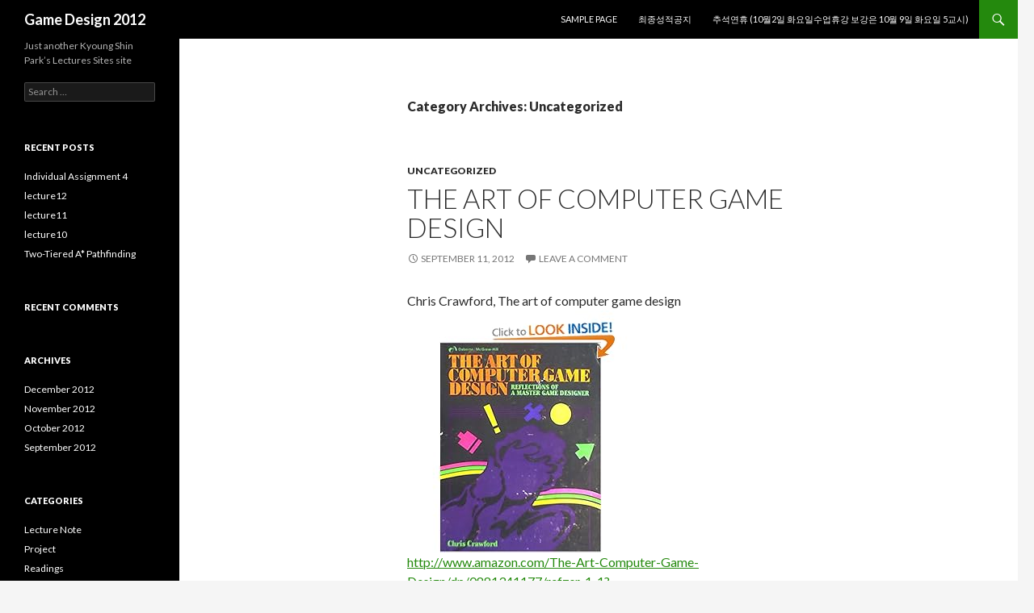

--- FILE ---
content_type: text/html; charset=UTF-8
request_url: https://dis.dankook.ac.kr/lectures/gd12/category/uncategorized/
body_size: 4215
content:
<!DOCTYPE html>
<!--[if IE 7]>
<html class="ie ie7" lang="en-US">
<![endif]-->
<!--[if IE 8]>
<html class="ie ie8" lang="en-US">
<![endif]-->
<!--[if !(IE 7) & !(IE 8)]><!-->
<html lang="en-US">
<!--<![endif]-->
<head>
	<meta charset="UTF-8">
	<meta name="viewport" content="width=device-width">
	<title>Uncategorized | Game Design 2012</title>
	<link rel="profile" href="http://gmpg.org/xfn/11">
	<link rel="pingback" href="https://dis.dankook.ac.kr/lectures/gd12/xmlrpc.php">
	<!--[if lt IE 9]>
	<script src="https://dis.dankook.ac.kr/lectures/gd12/wp-content/themes/twentyfourteen/js/html5.js"></script>
	<![endif]-->
	<link rel='dns-prefetch' href='//fonts.googleapis.com' />
<link rel='dns-prefetch' href='//s.w.org' />
<link href='https://fonts.gstatic.com' crossorigin rel='preconnect' />
<link rel="alternate" type="application/rss+xml" title="Game Design 2012 &raquo; Feed" href="https://dis.dankook.ac.kr/lectures/gd12/feed/" />
<link rel="alternate" type="application/rss+xml" title="Game Design 2012 &raquo; Comments Feed" href="https://dis.dankook.ac.kr/lectures/gd12/comments/feed/" />
<link rel="alternate" type="application/rss+xml" title="Game Design 2012 &raquo; Uncategorized Category Feed" href="https://dis.dankook.ac.kr/lectures/gd12/category/uncategorized/feed/" />
		<script type="text/javascript">
			window._wpemojiSettings = {"baseUrl":"https:\/\/s.w.org\/images\/core\/emoji\/11\/72x72\/","ext":".png","svgUrl":"https:\/\/s.w.org\/images\/core\/emoji\/11\/svg\/","svgExt":".svg","source":{"concatemoji":"https:\/\/dis.dankook.ac.kr\/lectures\/gd12\/wp-includes\/js\/wp-emoji-release.min.js?ver=4.9.26"}};
			!function(e,a,t){var n,r,o,i=a.createElement("canvas"),p=i.getContext&&i.getContext("2d");function s(e,t){var a=String.fromCharCode;p.clearRect(0,0,i.width,i.height),p.fillText(a.apply(this,e),0,0);e=i.toDataURL();return p.clearRect(0,0,i.width,i.height),p.fillText(a.apply(this,t),0,0),e===i.toDataURL()}function c(e){var t=a.createElement("script");t.src=e,t.defer=t.type="text/javascript",a.getElementsByTagName("head")[0].appendChild(t)}for(o=Array("flag","emoji"),t.supports={everything:!0,everythingExceptFlag:!0},r=0;r<o.length;r++)t.supports[o[r]]=function(e){if(!p||!p.fillText)return!1;switch(p.textBaseline="top",p.font="600 32px Arial",e){case"flag":return s([55356,56826,55356,56819],[55356,56826,8203,55356,56819])?!1:!s([55356,57332,56128,56423,56128,56418,56128,56421,56128,56430,56128,56423,56128,56447],[55356,57332,8203,56128,56423,8203,56128,56418,8203,56128,56421,8203,56128,56430,8203,56128,56423,8203,56128,56447]);case"emoji":return!s([55358,56760,9792,65039],[55358,56760,8203,9792,65039])}return!1}(o[r]),t.supports.everything=t.supports.everything&&t.supports[o[r]],"flag"!==o[r]&&(t.supports.everythingExceptFlag=t.supports.everythingExceptFlag&&t.supports[o[r]]);t.supports.everythingExceptFlag=t.supports.everythingExceptFlag&&!t.supports.flag,t.DOMReady=!1,t.readyCallback=function(){t.DOMReady=!0},t.supports.everything||(n=function(){t.readyCallback()},a.addEventListener?(a.addEventListener("DOMContentLoaded",n,!1),e.addEventListener("load",n,!1)):(e.attachEvent("onload",n),a.attachEvent("onreadystatechange",function(){"complete"===a.readyState&&t.readyCallback()})),(n=t.source||{}).concatemoji?c(n.concatemoji):n.wpemoji&&n.twemoji&&(c(n.twemoji),c(n.wpemoji)))}(window,document,window._wpemojiSettings);
		</script>
		<style type="text/css">
img.wp-smiley,
img.emoji {
	display: inline !important;
	border: none !important;
	box-shadow: none !important;
	height: 1em !important;
	width: 1em !important;
	margin: 0 .07em !important;
	vertical-align: -0.1em !important;
	background: none !important;
	padding: 0 !important;
}
</style>
<link rel='stylesheet' id='twentyfourteen-lato-css'  href='https://fonts.googleapis.com/css?family=Lato%3A300%2C400%2C700%2C900%2C300italic%2C400italic%2C700italic&#038;subset=latin%2Clatin-ext' type='text/css' media='all' />
<link rel='stylesheet' id='genericons-css'  href='https://dis.dankook.ac.kr/lectures/gd12/wp-content/themes/twentyfourteen/genericons/genericons.css?ver=3.0.3' type='text/css' media='all' />
<link rel='stylesheet' id='twentyfourteen-style-css'  href='https://dis.dankook.ac.kr/lectures/gd12/wp-content/themes/twentyfourteen/style.css?ver=4.9.26' type='text/css' media='all' />
<!--[if lt IE 9]>
<link rel='stylesheet' id='twentyfourteen-ie-css'  href='https://dis.dankook.ac.kr/lectures/gd12/wp-content/themes/twentyfourteen/css/ie.css?ver=20131205' type='text/css' media='all' />
<![endif]-->
<script type='text/javascript' src='https://dis.dankook.ac.kr/lectures/gd12/wp-includes/js/jquery/jquery.js?ver=1.12.4'></script>
<script type='text/javascript' src='https://dis.dankook.ac.kr/lectures/gd12/wp-includes/js/jquery/jquery-migrate.min.js?ver=1.4.1'></script>
<link rel='https://api.w.org/' href='https://dis.dankook.ac.kr/lectures/gd12/wp-json/' />
<link rel="EditURI" type="application/rsd+xml" title="RSD" href="https://dis.dankook.ac.kr/lectures/gd12/xmlrpc.php?rsd" />
<link rel="wlwmanifest" type="application/wlwmanifest+xml" href="https://dis.dankook.ac.kr/lectures/gd12/wp-includes/wlwmanifest.xml" /> 
<meta name="generator" content="WordPress 4.9.26" />
		<style type="text/css">.recentcomments a{display:inline !important;padding:0 !important;margin:0 !important;}</style>
		</head>

<body class="archive category category-uncategorized category-1 masthead-fixed list-view full-width">
<div id="page" class="hfeed site">
	
	<header id="masthead" class="site-header" role="banner">
		<div class="header-main">
			<h1 class="site-title"><a href="https://dis.dankook.ac.kr/lectures/gd12/" rel="home">Game Design 2012</a></h1>

			<div class="search-toggle">
				<a href="#search-container" class="screen-reader-text" aria-expanded="false" aria-controls="search-container">Search</a>
			</div>

			<nav id="primary-navigation" class="site-navigation primary-navigation" role="navigation">
				<button class="menu-toggle">Primary Menu</button>
				<a class="screen-reader-text skip-link" href="#content">Skip to content</a>
				<div id="primary-menu" class="nav-menu"><ul>
<li class="page_item page-item-2"><a href="https://dis.dankook.ac.kr/lectures/gd12/sample-page/">Sample Page</a></li>
<li class="page_item page-item-60"><a href="https://dis.dankook.ac.kr/lectures/gd12/%ec%b5%9c%ec%a2%85%ec%84%b1%ec%a0%81%ea%b3%b5%ec%a7%80/">최종성적공지</a></li>
<li class="page_item page-item-61"><a href="https://dis.dankook.ac.kr/lectures/gd12/%ec%b6%94%ec%84%9d%ec%97%b0%ed%9c%b4-10%ec%9b%942%ec%9d%bc-%ed%99%94%ec%9a%94%ec%9d%bc%ec%88%98%ec%97%85%ed%9c%b4%ea%b0%95-%eb%b3%b4%ea%b0%95%ec%9d%80-10%ec%9b%94-9%ec%9d%bc-%ed%99%94%ec%9a%94/">추석연휴 (10월2일 화요일수업휴강 보강은 10월 9일 화요일 5교시)</a></li>
</ul></div>
			</nav>
		</div>

		<div id="search-container" class="search-box-wrapper hide">
			<div class="search-box">
				<form role="search" method="get" class="search-form" action="https://dis.dankook.ac.kr/lectures/gd12/">
				<label>
					<span class="screen-reader-text">Search for:</span>
					<input type="search" class="search-field" placeholder="Search &hellip;" value="" name="s" />
				</label>
				<input type="submit" class="search-submit" value="Search" />
			</form>			</div>
		</div>
	</header><!-- #masthead -->

	<div id="main" class="site-main">

	<section id="primary" class="content-area">
		<div id="content" class="site-content" role="main">

			
			<header class="archive-header">
				<h1 class="archive-title">Category Archives: Uncategorized</h1>

							</header><!-- .archive-header -->

			
<article id="post-15" class="post-15 post type-post status-publish format-standard hentry category-uncategorized">
	
	<header class="entry-header">
				<div class="entry-meta">
			<span class="cat-links"><a href="https://dis.dankook.ac.kr/lectures/gd12/category/uncategorized/" rel="category tag">Uncategorized</a></span>
		</div>
		<h1 class="entry-title"><a href="https://dis.dankook.ac.kr/lectures/gd12/2012/09/11/the-art-of-computer-game-design/" rel="bookmark">The art of computer game design</a></h1>
		<div class="entry-meta">
			<span class="entry-date"><a href="https://dis.dankook.ac.kr/lectures/gd12/2012/09/11/the-art-of-computer-game-design/" rel="bookmark"><time class="entry-date" datetime="2012-09-11T01:20:00+00:00">September 11, 2012</time></a></span> <span class="byline"><span class="author vcard"><a class="url fn n" href="https://dis.dankook.ac.kr/lectures/gd12/author/kpark/" rel="author">kpark</a></span></span>			<span class="comments-link"><a href="https://dis.dankook.ac.kr/lectures/gd12/2012/09/11/the-art-of-computer-game-design/#respond">Leave a comment</a></span>
					</div><!-- .entry-meta -->
	</header><!-- .entry-header -->

		<div class="entry-content">
		<p>Chris Crawford, The art of computer game design<a href="http://www.amazon.com/gp/reader/0881341177/ref=sib_dp_kd#reader-link"><br /><img id="prodImage" border="0" alt="The Art Of Computer Game Design: Reflections Of A Master Game Designer" src="http://ecx.images-amazon.com/images/I/51AjJ7vVLAL._BO2,204,203,200_PIsitb-sticker-arrow-click,TopRight,35,-76_AA300_SH20_OU01_.jpg" width="300" height="300"></a><a href="http://www.amazon.com/The-Art-Computer-Game-Design/dp/0881341177/ref=sr_1_1?ie=UTF8&amp;qid=1347930963&amp;sr=8-1&amp;keywords=the+art+of+computer+game+design"><br />http://www.amazon.com/The-Art-Computer-Game-Design/dp/0881341177/ref=sr_1_1?ie=UTF8&amp;qid=1347930963&amp;sr=8-1&amp;keywords=the+art+of+computer+game+design</a></p>
	</div><!-- .entry-content -->
	
	</article><!-- #post-## -->
		</div><!-- #content -->
	</section><!-- #primary -->

<div id="secondary">
		<h2 class="site-description">Just another Kyoung Shin Park&#8217;s Lectures Sites site</h2>
	
	
		<div id="primary-sidebar" class="primary-sidebar widget-area" role="complementary">
		<aside id="search-2" class="widget widget_search"><form role="search" method="get" class="search-form" action="https://dis.dankook.ac.kr/lectures/gd12/">
				<label>
					<span class="screen-reader-text">Search for:</span>
					<input type="search" class="search-field" placeholder="Search &hellip;" value="" name="s" />
				</label>
				<input type="submit" class="search-submit" value="Search" />
			</form></aside>		<aside id="recent-posts-2" class="widget widget_recent_entries">		<h1 class="widget-title">Recent Posts</h1>		<ul>
											<li>
					<a href="https://dis.dankook.ac.kr/lectures/gd12/2012/12/11/individual-assignment-4/">Individual Assignment 4</a>
									</li>
											<li>
					<a href="https://dis.dankook.ac.kr/lectures/gd12/2012/12/07/lecture12/">lecture12</a>
									</li>
											<li>
					<a href="https://dis.dankook.ac.kr/lectures/gd12/2012/12/07/lecture11/">lecture11</a>
									</li>
											<li>
					<a href="https://dis.dankook.ac.kr/lectures/gd12/2012/12/04/lecture10/">lecture10</a>
									</li>
											<li>
					<a href="https://dis.dankook.ac.kr/lectures/gd12/2012/12/04/two-tiered-a-pathfinding/">Two-Tiered A* Pathfinding</a>
									</li>
					</ul>
		</aside><aside id="recent-comments-2" class="widget widget_recent_comments"><h1 class="widget-title">Recent Comments</h1><ul id="recentcomments"></ul></aside><aside id="archives-2" class="widget widget_archive"><h1 class="widget-title">Archives</h1>		<ul>
			<li><a href='https://dis.dankook.ac.kr/lectures/gd12/2012/12/'>December 2012</a></li>
	<li><a href='https://dis.dankook.ac.kr/lectures/gd12/2012/11/'>November 2012</a></li>
	<li><a href='https://dis.dankook.ac.kr/lectures/gd12/2012/10/'>October 2012</a></li>
	<li><a href='https://dis.dankook.ac.kr/lectures/gd12/2012/09/'>September 2012</a></li>
		</ul>
		</aside><aside id="categories-2" class="widget widget_categories"><h1 class="widget-title">Categories</h1>		<ul>
	<li class="cat-item cat-item-2"><a href="https://dis.dankook.ac.kr/lectures/gd12/category/lecture-note/" >Lecture Note</a>
</li>
	<li class="cat-item cat-item-3"><a href="https://dis.dankook.ac.kr/lectures/gd12/category/project/" >Project</a>
</li>
	<li class="cat-item cat-item-4"><a href="https://dis.dankook.ac.kr/lectures/gd12/category/readings/" >Readings</a>
</li>
	<li class="cat-item cat-item-1 current-cat"><a href="https://dis.dankook.ac.kr/lectures/gd12/category/uncategorized/" >Uncategorized</a>
</li>
		</ul>
</aside><aside id="meta-2" class="widget widget_meta"><h1 class="widget-title">Meta</h1>			<ul>
						<li><a href="https://dis.dankook.ac.kr/lectures/gd12/wp-login.php">Log in</a></li>
			<li><a href="https://dis.dankook.ac.kr/lectures/gd12/feed/">Entries <abbr title="Really Simple Syndication">RSS</abbr></a></li>
			<li><a href="https://dis.dankook.ac.kr/lectures/gd12/comments/feed/">Comments <abbr title="Really Simple Syndication">RSS</abbr></a></li>
			<li><a href="https://wordpress.org/" title="Powered by WordPress, state-of-the-art semantic personal publishing platform.">WordPress.org</a></li>			</ul>
			</aside>	</div><!-- #primary-sidebar -->
	</div><!-- #secondary -->

		</div><!-- #main -->

		<footer id="colophon" class="site-footer" role="contentinfo">

			
			<div class="site-info">
								<a href="https://wordpress.org/">Proudly powered by WordPress</a>
			</div><!-- .site-info -->
		</footer><!-- #colophon -->
	</div><!-- #page -->

	<script type='text/javascript' src='https://dis.dankook.ac.kr/lectures/gd12/wp-content/themes/twentyfourteen/js/functions.js?ver=20150315'></script>
<script type='text/javascript' src='https://dis.dankook.ac.kr/lectures/gd12/wp-includes/js/wp-embed.min.js?ver=4.9.26'></script>
</body>
</html>